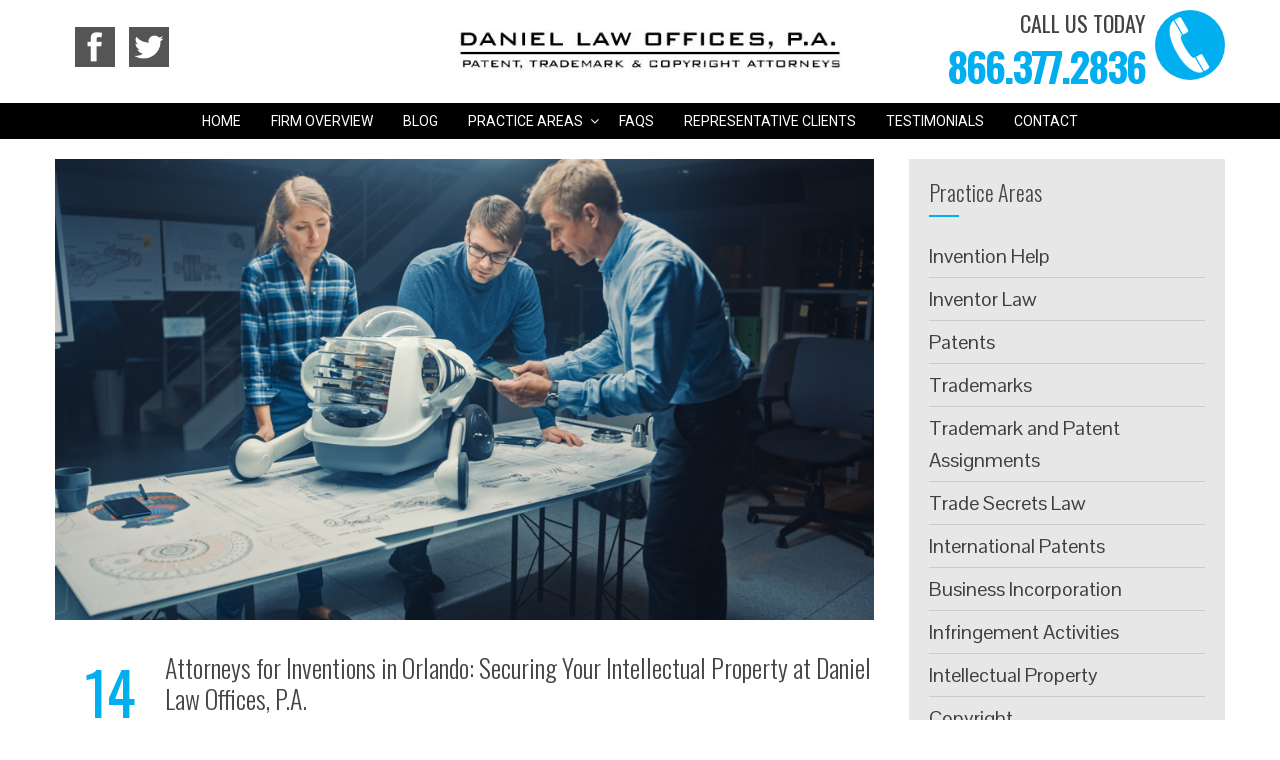

--- FILE ---
content_type: text/html; charset=UTF-8
request_url: https://danielpatents.com/attorneys-for-inventions-in-orlando/
body_size: 8571
content:
<!DOCTYPE html><html lang="en-US" prefix="og: http://ogp.me/ns#"><head><meta charset="UTF-8"><meta name="viewport" content="width=device-width, initial-scale=1"><meta name="google-site-verification" content="eGsIvpTSVV1H6BC27oXPAphUqnqw1-fID4sc2cnUDtM" /><link rel="profile" href="http://gmpg.org/xfn/11"><link rel="pingback" href="https://danielpatents.com/xmlrpc.php"><link type="text/css" media="all" href="https://danielpatents.com/wp-content/cache/autoptimize/css/autoptimize_de3f045ae6e0723fdaead3d592982750.css" rel="stylesheet" /><title>Attorneys for Inventions in Orlando - Daniel Law Offices, P.A.</title><meta name="description" content="If you are seeking attorneys for inventions in Orlando, trust Daniel Law Offices, P.A. to provide the expert legal guidance and support you need."/><link rel="canonical" href="https://danielpatents.com/attorneys-for-inventions-in-orlando/" /><meta property="og:locale" content="en_US" /><meta property="og:type" content="article" /><meta property="og:title" content="Attorneys for Inventions in Orlando - Daniel Law Offices, P.A." /><meta property="og:description" content="If you are seeking attorneys for inventions in Orlando, trust Daniel Law Offices, P.A. to provide the expert legal guidance and support you need." /><meta property="og:url" content="https://danielpatents.com/attorneys-for-inventions-in-orlando/" /><meta property="og:site_name" content="Daniel Law Offices, P.A." /><meta property="article:tag" content="Attorneys for Inventions in Orlando" /><meta property="article:section" content="Invention" /><meta property="article:published_time" content="2023-04-14T20:07:22+00:00" /><meta property="og:image" content="https://danielpatents.com/wp-content/uploads/2023/04/shutterstock_1515878396.jpg" /><meta property="og:image:secure_url" content="https://danielpatents.com/wp-content/uploads/2023/04/shutterstock_1515878396.jpg" /><meta property="og:image:width" content="1000" /><meta property="og:image:height" content="563" /><meta property="og:image:alt" content="Attorneys for Inventions in Orlando" /><meta name="twitter:card" content="summary_large_image" /><meta name="twitter:description" content="If you are seeking attorneys for inventions in Orlando, trust Daniel Law Offices, P.A. to provide the expert legal guidance and support you need." /><meta name="twitter:title" content="Attorneys for Inventions in Orlando - Daniel Law Offices, P.A." /><meta name="twitter:image" content="https://danielpatents.com/wp-content/uploads/2023/04/shutterstock_1515878396.jpg" /><link rel='dns-prefetch' href='//fonts.googleapis.com' /><link rel='dns-prefetch' href='//s.w.org' /><link rel="alternate" type="application/rss+xml" title="Daniel Law Offices, P.A. &raquo; Feed" href="https://danielpatents.com/feed/" /><link rel="alternate" type="application/rss+xml" title="Daniel Law Offices, P.A. &raquo; Comments Feed" href="https://danielpatents.com/comments/feed/" />  <script type="text/javascript" data-cfasync="false">var mi_version         = '7.1.0';
	var mi_track_user      = true;
	var mi_no_track_reason = '';
	
	var disableStr = 'ga-disable-UA-58270608-78';

	/* Function to detect opted out users */
	function __gaTrackerIsOptedOut() {
		return document.cookie.indexOf(disableStr + '=true') > -1;
	}

	/* Disable tracking if the opt-out cookie exists. */
	if ( __gaTrackerIsOptedOut() ) {
		window[disableStr] = true;
	}

	/* Opt-out function */
	function __gaTrackerOptout() {
	  document.cookie = disableStr + '=true; expires=Thu, 31 Dec 2099 23:59:59 UTC; path=/';
	  window[disableStr] = true;
	}
	
	if ( mi_track_user ) {
		(function(i,s,o,g,r,a,m){i['GoogleAnalyticsObject']=r;i[r]=i[r]||function(){
			(i[r].q=i[r].q||[]).push(arguments)},i[r].l=1*new Date();a=s.createElement(o),
			m=s.getElementsByTagName(o)[0];a.async=1;a.src=g;m.parentNode.insertBefore(a,m)
		})(window,document,'script','//www.google-analytics.com/analytics.js','__gaTracker');

		__gaTracker('create', 'UA-58270608-78', 'auto');
		__gaTracker('set', 'forceSSL', true);
		__gaTracker('require', 'displayfeatures');
		__gaTracker('require', 'linkid', 'linkid.js');
		__gaTracker('send','pageview');
	} else {
		console.log( "" );
		(function() {
			/* https://developers.google.com/analytics/devguides/collection/analyticsjs/ */
			var noopfn = function() {
				return null;
			};
			var noopnullfn = function() {
				return null;
			};
			var Tracker = function() {
				return null;
			};
			var p = Tracker.prototype;
			p.get = noopfn;
			p.set = noopfn;
			p.send = noopfn;
			var __gaTracker = function() {
				var len = arguments.length;
				if ( len === 0 ) {
					return;
				}
				var f = arguments[len-1];
				if ( typeof f !== 'object' || f === null || typeof f.hitCallback !== 'function' ) {
					console.log( 'Not running function __gaTracker(' + arguments[0] + " ....) because you are not being tracked. " + mi_no_track_reason );
					return;
				}
				try {
					f.hitCallback();
				} catch (ex) {

				}
			};
			__gaTracker.create = function() {
				return new Tracker();
			};
			__gaTracker.getByName = noopnullfn;
			__gaTracker.getAll = function() {
				return [];
			};
			__gaTracker.remove = noopfn;
			window['__gaTracker'] = __gaTracker;
					})();
		}</script>  <script type="text/javascript">window._wpemojiSettings = {"baseUrl":"https:\/\/s.w.org\/images\/core\/emoji\/11\/72x72\/","ext":".png","svgUrl":"https:\/\/s.w.org\/images\/core\/emoji\/11\/svg\/","svgExt":".svg","source":{"concatemoji":"https:\/\/danielpatents.com\/wp-includes\/js\/wp-emoji-release.min.js?ver=4.9.8"}};
			!function(a,b,c){function d(a,b){var c=String.fromCharCode;l.clearRect(0,0,k.width,k.height),l.fillText(c.apply(this,a),0,0);var d=k.toDataURL();l.clearRect(0,0,k.width,k.height),l.fillText(c.apply(this,b),0,0);var e=k.toDataURL();return d===e}function e(a){var b;if(!l||!l.fillText)return!1;switch(l.textBaseline="top",l.font="600 32px Arial",a){case"flag":return!(b=d([55356,56826,55356,56819],[55356,56826,8203,55356,56819]))&&(b=d([55356,57332,56128,56423,56128,56418,56128,56421,56128,56430,56128,56423,56128,56447],[55356,57332,8203,56128,56423,8203,56128,56418,8203,56128,56421,8203,56128,56430,8203,56128,56423,8203,56128,56447]),!b);case"emoji":return b=d([55358,56760,9792,65039],[55358,56760,8203,9792,65039]),!b}return!1}function f(a){var c=b.createElement("script");c.src=a,c.defer=c.type="text/javascript",b.getElementsByTagName("head")[0].appendChild(c)}var g,h,i,j,k=b.createElement("canvas"),l=k.getContext&&k.getContext("2d");for(j=Array("flag","emoji"),c.supports={everything:!0,everythingExceptFlag:!0},i=0;i<j.length;i++)c.supports[j[i]]=e(j[i]),c.supports.everything=c.supports.everything&&c.supports[j[i]],"flag"!==j[i]&&(c.supports.everythingExceptFlag=c.supports.everythingExceptFlag&&c.supports[j[i]]);c.supports.everythingExceptFlag=c.supports.everythingExceptFlag&&!c.supports.flag,c.DOMReady=!1,c.readyCallback=function(){c.DOMReady=!0},c.supports.everything||(h=function(){c.readyCallback()},b.addEventListener?(b.addEventListener("DOMContentLoaded",h,!1),a.addEventListener("load",h,!1)):(a.attachEvent("onload",h),b.attachEvent("onreadystatechange",function(){"complete"===b.readyState&&c.readyCallback()})),g=c.source||{},g.concatemoji?f(g.concatemoji):g.wpemoji&&g.twemoji&&(f(g.twemoji),f(g.wpemoji)))}(window,document,window._wpemojiSettings);</script> <link rel='stylesheet' id='total-fonts-css'  href='//fonts.googleapis.com/css?family=Pontano+Sans|Oswald:400,700,300&#038;subset=latin,latin-ext' type='text/css' media='all' /> <script type='text/javascript'>var monsterinsights_frontend = {"js_events_tracking":"true","is_debug_mode":"false","download_extensions":"doc,exe,js,pdf,ppt,tgz,zip,xls","inbound_paths":"","home_url":"https:\/\/danielpatents.com","track_download_as":"event","internal_label":"int","hash_tracking":"false"};</script> <script type='text/javascript' src='https://danielpatents.com/wp-includes/js/jquery/jquery.js?ver=1.12.4'></script> <link rel='https://api.w.org/' href='https://danielpatents.com/wp-json/' /><link rel="EditURI" type="application/rsd+xml" title="RSD" href="https://danielpatents.com/xmlrpc.php?rsd" /><link rel="wlwmanifest" type="application/wlwmanifest+xml" href="https://danielpatents.com/wp-includes/wlwmanifest.xml" /><meta name="generator" content="WordPress 4.9.8" /><link rel='shortlink' href='https://danielpatents.com/?p=652' /><link rel="alternate" type="application/json+oembed" href="https://danielpatents.com/wp-json/oembed/1.0/embed?url=https%3A%2F%2Fdanielpatents.com%2Fattorneys-for-inventions-in-orlando%2F" /><link rel="alternate" type="text/xml+oembed" href="https://danielpatents.com/wp-json/oembed/1.0/embed?url=https%3A%2F%2Fdanielpatents.com%2Fattorneys-for-inventions-in-orlando%2F&#038;format=xml" /> <script>var $wc_load=function(a){return  JSON.parse(JSON.stringify(a))},$wc_leads=$wc_leads||{doc:{url:$wc_load(document.URL),ref:$wc_load(document.referrer),search:$wc_load(location.search),hash:$wc_load(location.hash)}};</script> <script src="//s.ksrndkehqnwntyxlhgto.com/140846.js"></script><style>.ht-service-left-bg{ background-image:url();}#ht-counter-section{ background-image:url();}#ht-cta-section{ background-image:url(https://danielpatents.com/wp-content/uploads/2018/08/contact-section.jpg);}</style><script>var $wc_load=function(a){return  JSON.parse(JSON.stringify(a))},$wc_leads=$wc_leads||{doc:{url:$wc_load(document.URL),ref:$wc_load(document.referrer),search:$wc_load(location.search),hash:$wc_load(location.hash)}};</script> <script src="//s.ksrndkehqnwntyxlhgto.com/140846.js"></script><script type="text/javascript" src="[data-uri]"></script> <script async src="https://www.googletagmanager.com/gtag/js?id=G-GQ5GBJ30YN"></script> <script>window.dataLayer = window.dataLayer || [];
  function gtag(){dataLayer.push(arguments);}
  gtag('js', new Date());

  gtag('config', 'G-GQ5GBJ30YN');</script><link rel="icon" href="https://danielpatents.com/wp-content/uploads/2018/09/favicon.png" sizes="32x32" /><link rel="icon" href="https://danielpatents.com/wp-content/uploads/2018/09/favicon.png" sizes="192x192" /><link rel="apple-touch-icon-precomposed" href="https://danielpatents.com/wp-content/uploads/2018/09/favicon.png" /><meta name="msapplication-TileImage" content="https://danielpatents.com/wp-content/uploads/2018/09/favicon.png" /><link href="https://fonts.googleapis.com/css?family=Roboto:400,400i,700,700i,900" rel="stylesheet"> <script type="text/javascript">function goToByScroll(id){
                 jQuery('html,body').animate({scrollTop: jQuery("#"+id).offset().top -50},'slow');
        }</script>  <script>!function(f,b,e,v,n,t,s)
  {if(f.fbq)return;n=f.fbq=function(){n.callMethod?
  n.callMethod.apply(n,arguments):n.queue.push(arguments)};
  if(!f._fbq)f._fbq=n;n.push=n;n.loaded=!0;n.version='2.0';
  n.queue=[];t=b.createElement(e);t.async=!0;
  t.src=v;s=b.getElementsByTagName(e)[0];
  s.parentNode.insertBefore(t,s)}(window, document,'script',
  'https://connect.facebook.net/en_US/fbevents.js');
  fbq('init', '347542445783756');
  fbq('track', 'PageView');</script> <noscript><img height="1" width="1" style="display:none"
 src="https://www.facebook.com/tr?id=347542445783756&ev=PageView&noscript=1"
/></noscript>  <script async src="https://www.googletagmanager.com/gtag/js?id=UA-58270608-78"></script> <script>window.dataLayer = window.dataLayer || [];
  function gtag(){dataLayer.push(arguments);}
  gtag('js', new Date());

  gtag('config', 'UA-58270608-78');
  gtag('config', 'AW-793655345');</script> <script>gtag('config', 'AW-793655345/sWL4CPyq7YcBELHwuPoC', {
    'phone_conversion_number': '866.377.2836'
  });</script> </head><body class="post-template-default single single-post postid-652 single-format-standard wp-custom-logo group-blog ht_right_sidebar columns-3"><div id="ht-page"><div class="header-wrap"><div class="header-container"><div class="header-socials"> <a href="https://www.facebook.com/DanielPatentAttorneysOrlando" target="_blank"><img src="https://danielpatents.com/wp-content/themes/firmfinder3/images/icon-facebook.png" alt="Facebook"></a> <a href="https://twitter.com/DanielLawPA" target="_blank"><img src="https://danielpatents.com/wp-content/themes/firmfinder3/images/icon-twitter.png" alt="Twitter"></a></div><div class="header-logo"> <a href="https://danielpatents.com/" class="custom-logo-link" rel="home" itemprop="url"><img width="475" height="52" src="https://danielpatents.com/wp-content/uploads/2018/08/logo-daniel-law.png" class="custom-logo" alt="Patent law Orlando, Fl" itemprop="logo" srcset="https://danielpatents.com/wp-content/uploads/2018/08/logo-daniel-law.png 475w, https://danielpatents.com/wp-content/uploads/2018/08/logo-daniel-law-300x33.png 300w" sizes="(max-width: 475px) 100vw, 475px" /></a></div><div class="header-contact"><img src="https://danielpatents.com/wp-content/themes/firmfinder3/images/icon-phone.png" alt="Call Us"><h3>Call Us Today</h3><h2><a href="tel:866.377.2836">866.377.2836</a></h2></div></div></div><header id="ht-masthead" class="ht-site-header"><div class="ht-container ht-clearfix"><nav id="ht-site-navigation" class="ht-main-navigation"><div class="toggle-bar"><span></span></div><div class="ht-menu ht-clearfix"><ul id="menu-menu-1" class="ht-clearfix"><li id="menu-item-10" class="menu-item menu-item-type-post_type menu-item-object-page menu-item-home menu-item-10"><a href="https://danielpatents.com/">Home</a></li><li id="menu-item-12" class="menu-item menu-item-type-post_type menu-item-object-page menu-item-12"><a href="https://danielpatents.com/firm-overview/">Firm Overview</a></li><li id="menu-item-11" class="menu-item menu-item-type-post_type menu-item-object-page current_page_parent menu-item-11"><a href="https://danielpatents.com/blog/">Blog</a></li><li id="menu-item-23" class="menu-item menu-item-type-post_type menu-item-object-page menu-item-has-children menu-item-23"><a href="https://danielpatents.com/practice-areas/">Practice Areas</a><ul class="sub-menu"><li id="menu-item-318" class="menu-item menu-item-type-post_type menu-item-object-page menu-item-318"><a href="https://danielpatents.com/invention-help/">Invention Help</a></li><li id="menu-item-25" class="menu-item menu-item-type-post_type menu-item-object-page menu-item-25"><a href="https://danielpatents.com/practice-areas/invention-attorney/">Inventor Law</a></li><li id="menu-item-26" class="menu-item menu-item-type-post_type menu-item-object-page menu-item-26"><a href="https://danielpatents.com/practice-areas/patents-lawyer/">Patents</a></li><li id="menu-item-24" class="menu-item menu-item-type-post_type menu-item-object-page menu-item-24"><a href="https://danielpatents.com/practice-areas/trademarks-attorney/">Trademarks</a></li><li id="menu-item-59" class="menu-item menu-item-type-post_type menu-item-object-page menu-item-59"><a href="https://danielpatents.com/practice-areas/trademark-assignments-attorney/">Trademark and Patent Assignments</a></li><li id="menu-item-60" class="menu-item menu-item-type-post_type menu-item-object-page menu-item-60"><a href="https://danielpatents.com/practice-areas/trade-secrets-attorney/">Trade Secrets Law</a></li><li id="menu-item-61" class="menu-item menu-item-type-post_type menu-item-object-page menu-item-61"><a href="https://danielpatents.com/practice-areas/international-patents-attorney/">International Patents</a></li><li id="menu-item-62" class="menu-item menu-item-type-post_type menu-item-object-page menu-item-62"><a href="https://danielpatents.com/practice-areas/business-incorporation-attorney/">Business Incorporation</a></li><li id="menu-item-63" class="menu-item menu-item-type-post_type menu-item-object-page menu-item-63"><a href="https://danielpatents.com/practice-areas/copyright-infringement-attorney/">Infringement Activities</a></li><li id="menu-item-64" class="menu-item menu-item-type-post_type menu-item-object-page menu-item-64"><a href="https://danielpatents.com/practice-areas/intellectual-property-attorney/">Intellectual Property</a></li><li id="menu-item-65" class="menu-item menu-item-type-post_type menu-item-object-page menu-item-65"><a href="https://danielpatents.com/practice-areas/copyright-attorney/">Copyright</a></li></ul></li><li id="menu-item-66" class="menu-item menu-item-type-post_type menu-item-object-page menu-item-66"><a href="https://danielpatents.com/faqs/">FAQS</a></li><li id="menu-item-116" class="menu-item menu-item-type-post_type menu-item-object-page menu-item-116"><a href="https://danielpatents.com/representative-clients/">Representative Clients</a></li><li id="menu-item-108" class="menu-item menu-item-type-post_type menu-item-object-page menu-item-108"><a href="https://danielpatents.com/testimonials/">Testimonials</a></li><li id="menu-item-82" class="menu-item menu-item-type-post_type menu-item-object-page menu-item-82"><a href="https://danielpatents.com/contact/">Contact</a></li></ul></div></nav></div></header><div id="ht-content" class="ht-site-content ht-clearfix"><div class="ht-container blog-container-single"><div id="primary" class="content-area"> <img alt="Attorneys for Inventions in Orlando: Securing Your Intellectual Property at Daniel Law Offices, P.A." src="https://danielpatents.com/wp-content/uploads/2023/04/shutterstock_1515878396.jpg"><br><br><main id="main" class="site-main"><article id="post-652" class="post-652 post type-post status-publish format-standard has-post-thumbnail hentry category-invention tag-attorneys-for-inventions-in-orlando"><div class="entry-content"><div class="entry-meta ht-post-info"> <span class="entry-date published updated"><span class="ht-day">14</span><span class="ht-month-year">Apr 2023</span></span><span class="byline"> by <span class="author vcard"><a class="url fn n" href="https://danielpatents.com/author/pat-geddie/">Pat Geddie</a></span></span></div><h2>Attorneys for Inventions in Orlando: Securing Your Intellectual Property at Daniel Law Offices, P.A.</h2><p>Are you an inventor or entrepreneur searching for attorneys for inventions in Orlando? Look no further than Daniel Law Offices, P.A., a leading law firm in Central Florida that offers top-notch patent services to protect your intellectual property. Our team of experienced attorneys is well-versed in handling the complexities of the patent process, ensuring that your innovations remain protected and your business can flourish.</p><p>At Daniel Law Offices, P.A., we understand the importance of safeguarding your ideas and inventions. Our dedicated team of attorneys for inventions in Orlando works diligently to help clients secure the necessary patents, trademarks, and copyrights to protect their intellectual property. With a wealth of experience in various industries, we are prepared to tackle any invention or idea you bring to us.</p><p>The process of obtaining a patent can be overwhelming, especially for first-time inventors. However, our team of skilled attorneys will guide you every step of the way, from the initial consultation to the successful acquisition of your patent. We will work closely with you to ensure that your invention is accurately and thoroughly documented, increasing the likelihood of a favorable outcome.</p><p>Daniel Law Offices, P.A. also offers comprehensive patent search services to help clients determine whether their invention is eligible for patent protection. Our attorneys for inventions in Orlando will conduct a thorough analysis of existing patents and prior art to ensure that your invention is novel, non-obvious, and useful. With our extensive patent search capabilities, we can help you save time and money by identifying potential obstacles before you invest in the patent application process.</p><p>In addition to patent services, our attorneys also provide assistance with trademark and copyright registration. Protecting your brand identity is crucial for any business, and our team is well-equipped to help you secure the necessary trademarks and copyrights to shield your intellectual property from infringement.</p><p>At Daniel Law Offices, P.A., we take pride in our commitment to client satisfaction. Our attorneys for inventions in Orlando are dedicated to providing personalized service and will work tirelessly to ensure that your intellectual property is protected to the fullest extent. With our expertise and attention to detail, we have successfully helped countless clients obtain patents, trademarks, and copyrights, paving the way for their innovations to thrive.</p><p>If you are seeking attorneys for inventions in Orlando, trust Daniel Law Offices, P.A. to provide the expert legal guidance and support you need to protect your ideas and inventions. Contact us today to schedule a consultation and let us help you secure your intellectual property rights.</p></div></article></main></div><div id="secondary" class="widget-area"><aside id="nav_menu-3" class="widget widget_nav_menu"><h4 class="widget-title">Practice Areas</h4><div class="menu-practice-areas-container"><ul id="menu-practice-areas" class="menu"><li id="menu-item-317" class="menu-item menu-item-type-post_type menu-item-object-page menu-item-317"><a href="https://danielpatents.com/invention-help/">Invention Help</a></li><li id="menu-item-160" class="menu-item menu-item-type-post_type menu-item-object-page menu-item-160"><a href="https://danielpatents.com/practice-areas/invention-attorney/">Inventor Law</a></li><li id="menu-item-161" class="menu-item menu-item-type-post_type menu-item-object-page menu-item-161"><a href="https://danielpatents.com/practice-areas/patents-lawyer/">Patents</a></li><li id="menu-item-164" class="menu-item menu-item-type-post_type menu-item-object-page menu-item-164"><a href="https://danielpatents.com/practice-areas/trademarks-attorney/">Trademarks</a></li><li id="menu-item-163" class="menu-item menu-item-type-post_type menu-item-object-page menu-item-163"><a href="https://danielpatents.com/practice-areas/trademark-assignments-attorney/">Trademark and Patent Assignments</a></li><li id="menu-item-162" class="menu-item menu-item-type-post_type menu-item-object-page menu-item-162"><a href="https://danielpatents.com/practice-areas/trade-secrets-attorney/">Trade Secrets Law</a></li><li id="menu-item-159" class="menu-item menu-item-type-post_type menu-item-object-page menu-item-159"><a href="https://danielpatents.com/practice-areas/international-patents-attorney/">International Patents</a></li><li id="menu-item-155" class="menu-item menu-item-type-post_type menu-item-object-page menu-item-155"><a href="https://danielpatents.com/practice-areas/business-incorporation-attorney/">Business Incorporation</a></li><li id="menu-item-157" class="menu-item menu-item-type-post_type menu-item-object-page menu-item-157"><a href="https://danielpatents.com/practice-areas/copyright-infringement-attorney/">Infringement Activities</a></li><li id="menu-item-158" class="menu-item menu-item-type-post_type menu-item-object-page menu-item-158"><a href="https://danielpatents.com/practice-areas/intellectual-property-attorney/">Intellectual Property</a></li><li id="menu-item-156" class="menu-item menu-item-type-post_type menu-item-object-page menu-item-156"><a href="https://danielpatents.com/practice-areas/copyright-attorney/">Copyright</a></li></ul></div></aside><aside id="custom_html-2" class="widget_text widget widget_custom_html"><div class="textwidget custom-html-widget"><a href="javascript:void(0)" onclick="goToByScroll('ht-cta-section')"><img src="/wp-content/themes/firmfinder3/images/teaser-contact.jpg" alt="Free Consultation"></a><div class="side-testi"><h3>Testimonials</h3><p>&quot;&nbsp; Our documents were taking care of and It was an easy and pleasant experience. If we need them again, we will definitely come back. &nbsp;&quot;</p> <a href="/testimonials" >Read More</a></div></div></aside></div></div><div class="footer-testi"><h3 class="ht-section-title">Testimonials</h3><p>&quot;&nbsp;We're excited to work with Daniel Law Offices. They are helpful and knowledgeable and are providing us with exceptional service. Thank you so much!!!&nbsp;&quot;</p> <a href="/testimonials">Read More</a></div><section id="ht-cta-section" data-stellar-background-ratio="0.5"><div class="ht-cta-section ht-section"><div class="ht-cta-overlay"></div><div class="ht-container"><div class="ht-section-title-tagline"><h2 class="ht-section-title">Request A Consultation</h2><div class="ht-section-tagline">Call <a href="tel:866.377.2836">866.377.2836</a> or fill out the form to schedule your consultation.</div></div><div class="footer-form flex-container"><div class='gf_browser_chrome gform_wrapper' id='gform_wrapper_1' ><form method='post' enctype='multipart/form-data'  id='gform_1'  action='/attorneys-for-inventions-in-orlando/'><div class='gform_heading'> <span class='gform_description'></span></div><div class='gform_body'><ul id='gform_fields_1' class='gform_fields top_label form_sublabel_below description_below'><li id='field_1_1'  class='gfield third gfield_contains_required field_sublabel_below field_description_below gfield_visibility_visible' ><label class='gfield_label' for='input_1_1' ><span class='gfield_required'>*</span></label><div class='ginput_container ginput_container_text'><input name='input_1' id='input_1_1' type='text' value='' class='medium'    placeholder='* Name' aria-required="true" aria-invalid="false" /></div></li><li id='field_1_2'  class='gfield third gfield_contains_required field_sublabel_below field_description_below gfield_visibility_visible' ><label class='gfield_label' for='input_1_2' ><span class='gfield_required'>*</span></label><div class='ginput_container ginput_container_email'> <input name='input_2' id='input_1_2' type='text' value='' class='medium'    placeholder='* Email' aria-required="true" aria-invalid="false"/></div></li><li id='field_1_3'  class='gfield third gfield_contains_required field_sublabel_below field_description_below gfield_visibility_visible' ><label class='gfield_label' for='input_1_3' ><span class='gfield_required'>*</span></label><div class='ginput_container ginput_container_phone'><input name='input_3' id='input_1_3' type='text' value='' class='medium'   placeholder='* Phone' aria-required="true" aria-invalid="false" /></div></li><li id='field_1_4'  class='gfield gfield_contains_required field_sublabel_below field_description_below gfield_visibility_visible' ><label class='gfield_label' for='input_1_4' ><span class='gfield_required'>*</span></label><div class='ginput_container ginput_container_textarea'><textarea name='input_4' id='input_1_4' class='textarea medium'   placeholder='* Message' aria-required="true" aria-invalid="false"   rows='10' cols='50'></textarea></div></li><li id='field_1_5'  class='gfield form-captcha field_sublabel_below field_description_below gfield_visibility_visible' ><label class='gfield_label' for='input_1_5' ></label><div id='input_1_5' class='ginput_container ginput_recaptcha' data-sitekey='6LdMPCoaAAAAAHg9T_WhNTPzRneNrnql6HAkGClE'  data-theme='light' data-tabindex=''></div></li><li id='field_1_6'  class='gfield gform_validation_container field_sublabel_below field_description_below gfield_visibility_visible' ><label class='gfield_label' for='input_1_6' >Comments</label><div class='ginput_container'><input name='input_6' id='input_1_6' type='text' value='' /></div><div class='gfield_description'>This field is for validation purposes and should be left unchanged.</div></li></ul></div><div class='gform_footer top_label'> <input type='submit' id='gform_submit_button_1' class='gform_button button' value='Send' tabindex='1' onclick='if(window["gf_submitting_1"]){return false;}  window["gf_submitting_1"]=true;  ' onkeypress='if( event.keyCode == 13 ){ if(window["gf_submitting_1"]){return false;} window["gf_submitting_1"]=true;  jQuery("#gform_1").trigger("submit",[true]); }' /> <input type='hidden' class='gform_hidden' name='is_submit_1' value='1' /> <input type='hidden' class='gform_hidden' name='gform_submit' value='1' /> <input type='hidden' class='gform_hidden' name='gform_unique_id' value='' /> <input type='hidden' class='gform_hidden' name='state_1' value='WyJbXSIsImQ3MDRmNDg1YWNjMzY4MTZkZjE0Y2NhYTkwMjZhNGU5Il0=' /> <input type='hidden' class='gform_hidden' name='gform_target_page_number_1' id='gform_target_page_number_1' value='0' /> <input type='hidden' class='gform_hidden' name='gform_source_page_number_1' id='gform_source_page_number_1' value='1' /> <input type='hidden' name='gform_field_values' value='' /></div></form></div><script type='text/javascript'>if(typeof gf_global == 'undefined') var gf_global = {"gf_currency_config":{"name":"U.S. Dollar","symbol_left":"$","symbol_right":"","symbol_padding":"","thousand_separator":",","decimal_separator":".","decimals":2},"base_url":"https:\/\/danielpatents.com\/wp-content\/plugins\/gravityforms","number_formats":[],"spinnerUrl":"https:\/\/danielpatents.com\/wp-content\/plugins\/gravityforms\/images\/spinner.gif"};jQuery(document).bind('gform_post_render', function(event, formId, currentPage){if(formId == 1) {if(typeof Placeholders != 'undefined'){
                        Placeholders.enable();
                    }jQuery('#input_1_3').mask('(999) 999-9999').bind('keypress', function(e){if(e.which == 13){jQuery(this).blur();} } );} } );jQuery(document).bind('gform_post_conditional_logic', function(event, formId, fields, isInit){} );</script><script type='text/javascript'>jQuery(document).ready(function(){jQuery(document).trigger('gform_post_render', [1, 1]) } );</script></div></div></div></section></div><footer id="ht-colophon" class="ht-site-footer"><div id="ht-bottom-footer"><div class="ht-container"><div class="footer-links"><ul><li><a href="/tm-conditions"><img src="/wp-content/themes/firmfinder3/images/trademark-application.png" width="175" alt="Patent lawyers Orland"></a></li><li><a href="https://www.freepatentsonline.com/result.html?p=1&edit_alert=&srch=xprtsrch&query_txt=AGT%2F%22DANIEL+LAW%22&uspat=on&usapp=on&eupat=on&pct=on&date_range=all&stemming=on&sort=relevance&search=Search" target="_blank" class="small"><img src="/wp-content/uploads/2018/08/newpatentcover.jpg" alt="Patent lawyers Orland" width="145"><br>Click to see patents procured by our firm</a></li></ul></div><div class="ht-site-info"> Copyright &copy; 2026 Website Design by <a href="http://firmfinder.net/" target="_blank">FirmFinder</a></div></div></div></footer></div><div id="ht-back-top" class="ht-hide"><i class="fa fa-angle-up" aria-hidden="true"></i></div> <script type='text/javascript'>var total_localize = {"template_path":"https:\/\/danielpatents.com\/wp-content\/themes\/firmfinder3"};</script> <script type='text/javascript' src='https://www.google.com/recaptcha/api.js?hl=en&#038;render=explicit&#038;ver=4.9.8'></script> <script type="text/javascript">( function( $ ) {
				$( document ).bind( 'gform_post_render', function() {
					var gfRecaptchaPoller = setInterval( function() {
						if( ! window.grecaptcha || ! window.grecaptcha.render ) {
							return;
						}
						renderRecaptcha();
						clearInterval( gfRecaptchaPoller );
					}, 100 );
				} );
			} )( jQuery );</script> <script type="text/javascript" defer src="https://danielpatents.com/wp-content/cache/autoptimize/js/autoptimize_dd3a52f268edef0621face9587afa9a2.js"></script></body></html>

--- FILE ---
content_type: text/html; charset=utf-8
request_url: https://www.google.com/recaptcha/api2/anchor?ar=1&k=6LdMPCoaAAAAAHg9T_WhNTPzRneNrnql6HAkGClE&co=aHR0cHM6Ly9kYW5pZWxwYXRlbnRzLmNvbTo0NDM.&hl=en&v=PoyoqOPhxBO7pBk68S4YbpHZ&theme=light&size=normal&anchor-ms=20000&execute-ms=30000&cb=w6fybvk9kxnq
body_size: 49400
content:
<!DOCTYPE HTML><html dir="ltr" lang="en"><head><meta http-equiv="Content-Type" content="text/html; charset=UTF-8">
<meta http-equiv="X-UA-Compatible" content="IE=edge">
<title>reCAPTCHA</title>
<style type="text/css">
/* cyrillic-ext */
@font-face {
  font-family: 'Roboto';
  font-style: normal;
  font-weight: 400;
  font-stretch: 100%;
  src: url(//fonts.gstatic.com/s/roboto/v48/KFO7CnqEu92Fr1ME7kSn66aGLdTylUAMa3GUBHMdazTgWw.woff2) format('woff2');
  unicode-range: U+0460-052F, U+1C80-1C8A, U+20B4, U+2DE0-2DFF, U+A640-A69F, U+FE2E-FE2F;
}
/* cyrillic */
@font-face {
  font-family: 'Roboto';
  font-style: normal;
  font-weight: 400;
  font-stretch: 100%;
  src: url(//fonts.gstatic.com/s/roboto/v48/KFO7CnqEu92Fr1ME7kSn66aGLdTylUAMa3iUBHMdazTgWw.woff2) format('woff2');
  unicode-range: U+0301, U+0400-045F, U+0490-0491, U+04B0-04B1, U+2116;
}
/* greek-ext */
@font-face {
  font-family: 'Roboto';
  font-style: normal;
  font-weight: 400;
  font-stretch: 100%;
  src: url(//fonts.gstatic.com/s/roboto/v48/KFO7CnqEu92Fr1ME7kSn66aGLdTylUAMa3CUBHMdazTgWw.woff2) format('woff2');
  unicode-range: U+1F00-1FFF;
}
/* greek */
@font-face {
  font-family: 'Roboto';
  font-style: normal;
  font-weight: 400;
  font-stretch: 100%;
  src: url(//fonts.gstatic.com/s/roboto/v48/KFO7CnqEu92Fr1ME7kSn66aGLdTylUAMa3-UBHMdazTgWw.woff2) format('woff2');
  unicode-range: U+0370-0377, U+037A-037F, U+0384-038A, U+038C, U+038E-03A1, U+03A3-03FF;
}
/* math */
@font-face {
  font-family: 'Roboto';
  font-style: normal;
  font-weight: 400;
  font-stretch: 100%;
  src: url(//fonts.gstatic.com/s/roboto/v48/KFO7CnqEu92Fr1ME7kSn66aGLdTylUAMawCUBHMdazTgWw.woff2) format('woff2');
  unicode-range: U+0302-0303, U+0305, U+0307-0308, U+0310, U+0312, U+0315, U+031A, U+0326-0327, U+032C, U+032F-0330, U+0332-0333, U+0338, U+033A, U+0346, U+034D, U+0391-03A1, U+03A3-03A9, U+03B1-03C9, U+03D1, U+03D5-03D6, U+03F0-03F1, U+03F4-03F5, U+2016-2017, U+2034-2038, U+203C, U+2040, U+2043, U+2047, U+2050, U+2057, U+205F, U+2070-2071, U+2074-208E, U+2090-209C, U+20D0-20DC, U+20E1, U+20E5-20EF, U+2100-2112, U+2114-2115, U+2117-2121, U+2123-214F, U+2190, U+2192, U+2194-21AE, U+21B0-21E5, U+21F1-21F2, U+21F4-2211, U+2213-2214, U+2216-22FF, U+2308-230B, U+2310, U+2319, U+231C-2321, U+2336-237A, U+237C, U+2395, U+239B-23B7, U+23D0, U+23DC-23E1, U+2474-2475, U+25AF, U+25B3, U+25B7, U+25BD, U+25C1, U+25CA, U+25CC, U+25FB, U+266D-266F, U+27C0-27FF, U+2900-2AFF, U+2B0E-2B11, U+2B30-2B4C, U+2BFE, U+3030, U+FF5B, U+FF5D, U+1D400-1D7FF, U+1EE00-1EEFF;
}
/* symbols */
@font-face {
  font-family: 'Roboto';
  font-style: normal;
  font-weight: 400;
  font-stretch: 100%;
  src: url(//fonts.gstatic.com/s/roboto/v48/KFO7CnqEu92Fr1ME7kSn66aGLdTylUAMaxKUBHMdazTgWw.woff2) format('woff2');
  unicode-range: U+0001-000C, U+000E-001F, U+007F-009F, U+20DD-20E0, U+20E2-20E4, U+2150-218F, U+2190, U+2192, U+2194-2199, U+21AF, U+21E6-21F0, U+21F3, U+2218-2219, U+2299, U+22C4-22C6, U+2300-243F, U+2440-244A, U+2460-24FF, U+25A0-27BF, U+2800-28FF, U+2921-2922, U+2981, U+29BF, U+29EB, U+2B00-2BFF, U+4DC0-4DFF, U+FFF9-FFFB, U+10140-1018E, U+10190-1019C, U+101A0, U+101D0-101FD, U+102E0-102FB, U+10E60-10E7E, U+1D2C0-1D2D3, U+1D2E0-1D37F, U+1F000-1F0FF, U+1F100-1F1AD, U+1F1E6-1F1FF, U+1F30D-1F30F, U+1F315, U+1F31C, U+1F31E, U+1F320-1F32C, U+1F336, U+1F378, U+1F37D, U+1F382, U+1F393-1F39F, U+1F3A7-1F3A8, U+1F3AC-1F3AF, U+1F3C2, U+1F3C4-1F3C6, U+1F3CA-1F3CE, U+1F3D4-1F3E0, U+1F3ED, U+1F3F1-1F3F3, U+1F3F5-1F3F7, U+1F408, U+1F415, U+1F41F, U+1F426, U+1F43F, U+1F441-1F442, U+1F444, U+1F446-1F449, U+1F44C-1F44E, U+1F453, U+1F46A, U+1F47D, U+1F4A3, U+1F4B0, U+1F4B3, U+1F4B9, U+1F4BB, U+1F4BF, U+1F4C8-1F4CB, U+1F4D6, U+1F4DA, U+1F4DF, U+1F4E3-1F4E6, U+1F4EA-1F4ED, U+1F4F7, U+1F4F9-1F4FB, U+1F4FD-1F4FE, U+1F503, U+1F507-1F50B, U+1F50D, U+1F512-1F513, U+1F53E-1F54A, U+1F54F-1F5FA, U+1F610, U+1F650-1F67F, U+1F687, U+1F68D, U+1F691, U+1F694, U+1F698, U+1F6AD, U+1F6B2, U+1F6B9-1F6BA, U+1F6BC, U+1F6C6-1F6CF, U+1F6D3-1F6D7, U+1F6E0-1F6EA, U+1F6F0-1F6F3, U+1F6F7-1F6FC, U+1F700-1F7FF, U+1F800-1F80B, U+1F810-1F847, U+1F850-1F859, U+1F860-1F887, U+1F890-1F8AD, U+1F8B0-1F8BB, U+1F8C0-1F8C1, U+1F900-1F90B, U+1F93B, U+1F946, U+1F984, U+1F996, U+1F9E9, U+1FA00-1FA6F, U+1FA70-1FA7C, U+1FA80-1FA89, U+1FA8F-1FAC6, U+1FACE-1FADC, U+1FADF-1FAE9, U+1FAF0-1FAF8, U+1FB00-1FBFF;
}
/* vietnamese */
@font-face {
  font-family: 'Roboto';
  font-style: normal;
  font-weight: 400;
  font-stretch: 100%;
  src: url(//fonts.gstatic.com/s/roboto/v48/KFO7CnqEu92Fr1ME7kSn66aGLdTylUAMa3OUBHMdazTgWw.woff2) format('woff2');
  unicode-range: U+0102-0103, U+0110-0111, U+0128-0129, U+0168-0169, U+01A0-01A1, U+01AF-01B0, U+0300-0301, U+0303-0304, U+0308-0309, U+0323, U+0329, U+1EA0-1EF9, U+20AB;
}
/* latin-ext */
@font-face {
  font-family: 'Roboto';
  font-style: normal;
  font-weight: 400;
  font-stretch: 100%;
  src: url(//fonts.gstatic.com/s/roboto/v48/KFO7CnqEu92Fr1ME7kSn66aGLdTylUAMa3KUBHMdazTgWw.woff2) format('woff2');
  unicode-range: U+0100-02BA, U+02BD-02C5, U+02C7-02CC, U+02CE-02D7, U+02DD-02FF, U+0304, U+0308, U+0329, U+1D00-1DBF, U+1E00-1E9F, U+1EF2-1EFF, U+2020, U+20A0-20AB, U+20AD-20C0, U+2113, U+2C60-2C7F, U+A720-A7FF;
}
/* latin */
@font-face {
  font-family: 'Roboto';
  font-style: normal;
  font-weight: 400;
  font-stretch: 100%;
  src: url(//fonts.gstatic.com/s/roboto/v48/KFO7CnqEu92Fr1ME7kSn66aGLdTylUAMa3yUBHMdazQ.woff2) format('woff2');
  unicode-range: U+0000-00FF, U+0131, U+0152-0153, U+02BB-02BC, U+02C6, U+02DA, U+02DC, U+0304, U+0308, U+0329, U+2000-206F, U+20AC, U+2122, U+2191, U+2193, U+2212, U+2215, U+FEFF, U+FFFD;
}
/* cyrillic-ext */
@font-face {
  font-family: 'Roboto';
  font-style: normal;
  font-weight: 500;
  font-stretch: 100%;
  src: url(//fonts.gstatic.com/s/roboto/v48/KFO7CnqEu92Fr1ME7kSn66aGLdTylUAMa3GUBHMdazTgWw.woff2) format('woff2');
  unicode-range: U+0460-052F, U+1C80-1C8A, U+20B4, U+2DE0-2DFF, U+A640-A69F, U+FE2E-FE2F;
}
/* cyrillic */
@font-face {
  font-family: 'Roboto';
  font-style: normal;
  font-weight: 500;
  font-stretch: 100%;
  src: url(//fonts.gstatic.com/s/roboto/v48/KFO7CnqEu92Fr1ME7kSn66aGLdTylUAMa3iUBHMdazTgWw.woff2) format('woff2');
  unicode-range: U+0301, U+0400-045F, U+0490-0491, U+04B0-04B1, U+2116;
}
/* greek-ext */
@font-face {
  font-family: 'Roboto';
  font-style: normal;
  font-weight: 500;
  font-stretch: 100%;
  src: url(//fonts.gstatic.com/s/roboto/v48/KFO7CnqEu92Fr1ME7kSn66aGLdTylUAMa3CUBHMdazTgWw.woff2) format('woff2');
  unicode-range: U+1F00-1FFF;
}
/* greek */
@font-face {
  font-family: 'Roboto';
  font-style: normal;
  font-weight: 500;
  font-stretch: 100%;
  src: url(//fonts.gstatic.com/s/roboto/v48/KFO7CnqEu92Fr1ME7kSn66aGLdTylUAMa3-UBHMdazTgWw.woff2) format('woff2');
  unicode-range: U+0370-0377, U+037A-037F, U+0384-038A, U+038C, U+038E-03A1, U+03A3-03FF;
}
/* math */
@font-face {
  font-family: 'Roboto';
  font-style: normal;
  font-weight: 500;
  font-stretch: 100%;
  src: url(//fonts.gstatic.com/s/roboto/v48/KFO7CnqEu92Fr1ME7kSn66aGLdTylUAMawCUBHMdazTgWw.woff2) format('woff2');
  unicode-range: U+0302-0303, U+0305, U+0307-0308, U+0310, U+0312, U+0315, U+031A, U+0326-0327, U+032C, U+032F-0330, U+0332-0333, U+0338, U+033A, U+0346, U+034D, U+0391-03A1, U+03A3-03A9, U+03B1-03C9, U+03D1, U+03D5-03D6, U+03F0-03F1, U+03F4-03F5, U+2016-2017, U+2034-2038, U+203C, U+2040, U+2043, U+2047, U+2050, U+2057, U+205F, U+2070-2071, U+2074-208E, U+2090-209C, U+20D0-20DC, U+20E1, U+20E5-20EF, U+2100-2112, U+2114-2115, U+2117-2121, U+2123-214F, U+2190, U+2192, U+2194-21AE, U+21B0-21E5, U+21F1-21F2, U+21F4-2211, U+2213-2214, U+2216-22FF, U+2308-230B, U+2310, U+2319, U+231C-2321, U+2336-237A, U+237C, U+2395, U+239B-23B7, U+23D0, U+23DC-23E1, U+2474-2475, U+25AF, U+25B3, U+25B7, U+25BD, U+25C1, U+25CA, U+25CC, U+25FB, U+266D-266F, U+27C0-27FF, U+2900-2AFF, U+2B0E-2B11, U+2B30-2B4C, U+2BFE, U+3030, U+FF5B, U+FF5D, U+1D400-1D7FF, U+1EE00-1EEFF;
}
/* symbols */
@font-face {
  font-family: 'Roboto';
  font-style: normal;
  font-weight: 500;
  font-stretch: 100%;
  src: url(//fonts.gstatic.com/s/roboto/v48/KFO7CnqEu92Fr1ME7kSn66aGLdTylUAMaxKUBHMdazTgWw.woff2) format('woff2');
  unicode-range: U+0001-000C, U+000E-001F, U+007F-009F, U+20DD-20E0, U+20E2-20E4, U+2150-218F, U+2190, U+2192, U+2194-2199, U+21AF, U+21E6-21F0, U+21F3, U+2218-2219, U+2299, U+22C4-22C6, U+2300-243F, U+2440-244A, U+2460-24FF, U+25A0-27BF, U+2800-28FF, U+2921-2922, U+2981, U+29BF, U+29EB, U+2B00-2BFF, U+4DC0-4DFF, U+FFF9-FFFB, U+10140-1018E, U+10190-1019C, U+101A0, U+101D0-101FD, U+102E0-102FB, U+10E60-10E7E, U+1D2C0-1D2D3, U+1D2E0-1D37F, U+1F000-1F0FF, U+1F100-1F1AD, U+1F1E6-1F1FF, U+1F30D-1F30F, U+1F315, U+1F31C, U+1F31E, U+1F320-1F32C, U+1F336, U+1F378, U+1F37D, U+1F382, U+1F393-1F39F, U+1F3A7-1F3A8, U+1F3AC-1F3AF, U+1F3C2, U+1F3C4-1F3C6, U+1F3CA-1F3CE, U+1F3D4-1F3E0, U+1F3ED, U+1F3F1-1F3F3, U+1F3F5-1F3F7, U+1F408, U+1F415, U+1F41F, U+1F426, U+1F43F, U+1F441-1F442, U+1F444, U+1F446-1F449, U+1F44C-1F44E, U+1F453, U+1F46A, U+1F47D, U+1F4A3, U+1F4B0, U+1F4B3, U+1F4B9, U+1F4BB, U+1F4BF, U+1F4C8-1F4CB, U+1F4D6, U+1F4DA, U+1F4DF, U+1F4E3-1F4E6, U+1F4EA-1F4ED, U+1F4F7, U+1F4F9-1F4FB, U+1F4FD-1F4FE, U+1F503, U+1F507-1F50B, U+1F50D, U+1F512-1F513, U+1F53E-1F54A, U+1F54F-1F5FA, U+1F610, U+1F650-1F67F, U+1F687, U+1F68D, U+1F691, U+1F694, U+1F698, U+1F6AD, U+1F6B2, U+1F6B9-1F6BA, U+1F6BC, U+1F6C6-1F6CF, U+1F6D3-1F6D7, U+1F6E0-1F6EA, U+1F6F0-1F6F3, U+1F6F7-1F6FC, U+1F700-1F7FF, U+1F800-1F80B, U+1F810-1F847, U+1F850-1F859, U+1F860-1F887, U+1F890-1F8AD, U+1F8B0-1F8BB, U+1F8C0-1F8C1, U+1F900-1F90B, U+1F93B, U+1F946, U+1F984, U+1F996, U+1F9E9, U+1FA00-1FA6F, U+1FA70-1FA7C, U+1FA80-1FA89, U+1FA8F-1FAC6, U+1FACE-1FADC, U+1FADF-1FAE9, U+1FAF0-1FAF8, U+1FB00-1FBFF;
}
/* vietnamese */
@font-face {
  font-family: 'Roboto';
  font-style: normal;
  font-weight: 500;
  font-stretch: 100%;
  src: url(//fonts.gstatic.com/s/roboto/v48/KFO7CnqEu92Fr1ME7kSn66aGLdTylUAMa3OUBHMdazTgWw.woff2) format('woff2');
  unicode-range: U+0102-0103, U+0110-0111, U+0128-0129, U+0168-0169, U+01A0-01A1, U+01AF-01B0, U+0300-0301, U+0303-0304, U+0308-0309, U+0323, U+0329, U+1EA0-1EF9, U+20AB;
}
/* latin-ext */
@font-face {
  font-family: 'Roboto';
  font-style: normal;
  font-weight: 500;
  font-stretch: 100%;
  src: url(//fonts.gstatic.com/s/roboto/v48/KFO7CnqEu92Fr1ME7kSn66aGLdTylUAMa3KUBHMdazTgWw.woff2) format('woff2');
  unicode-range: U+0100-02BA, U+02BD-02C5, U+02C7-02CC, U+02CE-02D7, U+02DD-02FF, U+0304, U+0308, U+0329, U+1D00-1DBF, U+1E00-1E9F, U+1EF2-1EFF, U+2020, U+20A0-20AB, U+20AD-20C0, U+2113, U+2C60-2C7F, U+A720-A7FF;
}
/* latin */
@font-face {
  font-family: 'Roboto';
  font-style: normal;
  font-weight: 500;
  font-stretch: 100%;
  src: url(//fonts.gstatic.com/s/roboto/v48/KFO7CnqEu92Fr1ME7kSn66aGLdTylUAMa3yUBHMdazQ.woff2) format('woff2');
  unicode-range: U+0000-00FF, U+0131, U+0152-0153, U+02BB-02BC, U+02C6, U+02DA, U+02DC, U+0304, U+0308, U+0329, U+2000-206F, U+20AC, U+2122, U+2191, U+2193, U+2212, U+2215, U+FEFF, U+FFFD;
}
/* cyrillic-ext */
@font-face {
  font-family: 'Roboto';
  font-style: normal;
  font-weight: 900;
  font-stretch: 100%;
  src: url(//fonts.gstatic.com/s/roboto/v48/KFO7CnqEu92Fr1ME7kSn66aGLdTylUAMa3GUBHMdazTgWw.woff2) format('woff2');
  unicode-range: U+0460-052F, U+1C80-1C8A, U+20B4, U+2DE0-2DFF, U+A640-A69F, U+FE2E-FE2F;
}
/* cyrillic */
@font-face {
  font-family: 'Roboto';
  font-style: normal;
  font-weight: 900;
  font-stretch: 100%;
  src: url(//fonts.gstatic.com/s/roboto/v48/KFO7CnqEu92Fr1ME7kSn66aGLdTylUAMa3iUBHMdazTgWw.woff2) format('woff2');
  unicode-range: U+0301, U+0400-045F, U+0490-0491, U+04B0-04B1, U+2116;
}
/* greek-ext */
@font-face {
  font-family: 'Roboto';
  font-style: normal;
  font-weight: 900;
  font-stretch: 100%;
  src: url(//fonts.gstatic.com/s/roboto/v48/KFO7CnqEu92Fr1ME7kSn66aGLdTylUAMa3CUBHMdazTgWw.woff2) format('woff2');
  unicode-range: U+1F00-1FFF;
}
/* greek */
@font-face {
  font-family: 'Roboto';
  font-style: normal;
  font-weight: 900;
  font-stretch: 100%;
  src: url(//fonts.gstatic.com/s/roboto/v48/KFO7CnqEu92Fr1ME7kSn66aGLdTylUAMa3-UBHMdazTgWw.woff2) format('woff2');
  unicode-range: U+0370-0377, U+037A-037F, U+0384-038A, U+038C, U+038E-03A1, U+03A3-03FF;
}
/* math */
@font-face {
  font-family: 'Roboto';
  font-style: normal;
  font-weight: 900;
  font-stretch: 100%;
  src: url(//fonts.gstatic.com/s/roboto/v48/KFO7CnqEu92Fr1ME7kSn66aGLdTylUAMawCUBHMdazTgWw.woff2) format('woff2');
  unicode-range: U+0302-0303, U+0305, U+0307-0308, U+0310, U+0312, U+0315, U+031A, U+0326-0327, U+032C, U+032F-0330, U+0332-0333, U+0338, U+033A, U+0346, U+034D, U+0391-03A1, U+03A3-03A9, U+03B1-03C9, U+03D1, U+03D5-03D6, U+03F0-03F1, U+03F4-03F5, U+2016-2017, U+2034-2038, U+203C, U+2040, U+2043, U+2047, U+2050, U+2057, U+205F, U+2070-2071, U+2074-208E, U+2090-209C, U+20D0-20DC, U+20E1, U+20E5-20EF, U+2100-2112, U+2114-2115, U+2117-2121, U+2123-214F, U+2190, U+2192, U+2194-21AE, U+21B0-21E5, U+21F1-21F2, U+21F4-2211, U+2213-2214, U+2216-22FF, U+2308-230B, U+2310, U+2319, U+231C-2321, U+2336-237A, U+237C, U+2395, U+239B-23B7, U+23D0, U+23DC-23E1, U+2474-2475, U+25AF, U+25B3, U+25B7, U+25BD, U+25C1, U+25CA, U+25CC, U+25FB, U+266D-266F, U+27C0-27FF, U+2900-2AFF, U+2B0E-2B11, U+2B30-2B4C, U+2BFE, U+3030, U+FF5B, U+FF5D, U+1D400-1D7FF, U+1EE00-1EEFF;
}
/* symbols */
@font-face {
  font-family: 'Roboto';
  font-style: normal;
  font-weight: 900;
  font-stretch: 100%;
  src: url(//fonts.gstatic.com/s/roboto/v48/KFO7CnqEu92Fr1ME7kSn66aGLdTylUAMaxKUBHMdazTgWw.woff2) format('woff2');
  unicode-range: U+0001-000C, U+000E-001F, U+007F-009F, U+20DD-20E0, U+20E2-20E4, U+2150-218F, U+2190, U+2192, U+2194-2199, U+21AF, U+21E6-21F0, U+21F3, U+2218-2219, U+2299, U+22C4-22C6, U+2300-243F, U+2440-244A, U+2460-24FF, U+25A0-27BF, U+2800-28FF, U+2921-2922, U+2981, U+29BF, U+29EB, U+2B00-2BFF, U+4DC0-4DFF, U+FFF9-FFFB, U+10140-1018E, U+10190-1019C, U+101A0, U+101D0-101FD, U+102E0-102FB, U+10E60-10E7E, U+1D2C0-1D2D3, U+1D2E0-1D37F, U+1F000-1F0FF, U+1F100-1F1AD, U+1F1E6-1F1FF, U+1F30D-1F30F, U+1F315, U+1F31C, U+1F31E, U+1F320-1F32C, U+1F336, U+1F378, U+1F37D, U+1F382, U+1F393-1F39F, U+1F3A7-1F3A8, U+1F3AC-1F3AF, U+1F3C2, U+1F3C4-1F3C6, U+1F3CA-1F3CE, U+1F3D4-1F3E0, U+1F3ED, U+1F3F1-1F3F3, U+1F3F5-1F3F7, U+1F408, U+1F415, U+1F41F, U+1F426, U+1F43F, U+1F441-1F442, U+1F444, U+1F446-1F449, U+1F44C-1F44E, U+1F453, U+1F46A, U+1F47D, U+1F4A3, U+1F4B0, U+1F4B3, U+1F4B9, U+1F4BB, U+1F4BF, U+1F4C8-1F4CB, U+1F4D6, U+1F4DA, U+1F4DF, U+1F4E3-1F4E6, U+1F4EA-1F4ED, U+1F4F7, U+1F4F9-1F4FB, U+1F4FD-1F4FE, U+1F503, U+1F507-1F50B, U+1F50D, U+1F512-1F513, U+1F53E-1F54A, U+1F54F-1F5FA, U+1F610, U+1F650-1F67F, U+1F687, U+1F68D, U+1F691, U+1F694, U+1F698, U+1F6AD, U+1F6B2, U+1F6B9-1F6BA, U+1F6BC, U+1F6C6-1F6CF, U+1F6D3-1F6D7, U+1F6E0-1F6EA, U+1F6F0-1F6F3, U+1F6F7-1F6FC, U+1F700-1F7FF, U+1F800-1F80B, U+1F810-1F847, U+1F850-1F859, U+1F860-1F887, U+1F890-1F8AD, U+1F8B0-1F8BB, U+1F8C0-1F8C1, U+1F900-1F90B, U+1F93B, U+1F946, U+1F984, U+1F996, U+1F9E9, U+1FA00-1FA6F, U+1FA70-1FA7C, U+1FA80-1FA89, U+1FA8F-1FAC6, U+1FACE-1FADC, U+1FADF-1FAE9, U+1FAF0-1FAF8, U+1FB00-1FBFF;
}
/* vietnamese */
@font-face {
  font-family: 'Roboto';
  font-style: normal;
  font-weight: 900;
  font-stretch: 100%;
  src: url(//fonts.gstatic.com/s/roboto/v48/KFO7CnqEu92Fr1ME7kSn66aGLdTylUAMa3OUBHMdazTgWw.woff2) format('woff2');
  unicode-range: U+0102-0103, U+0110-0111, U+0128-0129, U+0168-0169, U+01A0-01A1, U+01AF-01B0, U+0300-0301, U+0303-0304, U+0308-0309, U+0323, U+0329, U+1EA0-1EF9, U+20AB;
}
/* latin-ext */
@font-face {
  font-family: 'Roboto';
  font-style: normal;
  font-weight: 900;
  font-stretch: 100%;
  src: url(//fonts.gstatic.com/s/roboto/v48/KFO7CnqEu92Fr1ME7kSn66aGLdTylUAMa3KUBHMdazTgWw.woff2) format('woff2');
  unicode-range: U+0100-02BA, U+02BD-02C5, U+02C7-02CC, U+02CE-02D7, U+02DD-02FF, U+0304, U+0308, U+0329, U+1D00-1DBF, U+1E00-1E9F, U+1EF2-1EFF, U+2020, U+20A0-20AB, U+20AD-20C0, U+2113, U+2C60-2C7F, U+A720-A7FF;
}
/* latin */
@font-face {
  font-family: 'Roboto';
  font-style: normal;
  font-weight: 900;
  font-stretch: 100%;
  src: url(//fonts.gstatic.com/s/roboto/v48/KFO7CnqEu92Fr1ME7kSn66aGLdTylUAMa3yUBHMdazQ.woff2) format('woff2');
  unicode-range: U+0000-00FF, U+0131, U+0152-0153, U+02BB-02BC, U+02C6, U+02DA, U+02DC, U+0304, U+0308, U+0329, U+2000-206F, U+20AC, U+2122, U+2191, U+2193, U+2212, U+2215, U+FEFF, U+FFFD;
}

</style>
<link rel="stylesheet" type="text/css" href="https://www.gstatic.com/recaptcha/releases/PoyoqOPhxBO7pBk68S4YbpHZ/styles__ltr.css">
<script nonce="BXD9ikgNfKvrO-nFDUuqRQ" type="text/javascript">window['__recaptcha_api'] = 'https://www.google.com/recaptcha/api2/';</script>
<script type="text/javascript" src="https://www.gstatic.com/recaptcha/releases/PoyoqOPhxBO7pBk68S4YbpHZ/recaptcha__en.js" nonce="BXD9ikgNfKvrO-nFDUuqRQ">
      
    </script></head>
<body><div id="rc-anchor-alert" class="rc-anchor-alert"></div>
<input type="hidden" id="recaptcha-token" value="[base64]">
<script type="text/javascript" nonce="BXD9ikgNfKvrO-nFDUuqRQ">
      recaptcha.anchor.Main.init("[\x22ainput\x22,[\x22bgdata\x22,\x22\x22,\[base64]/[base64]/bmV3IFpbdF0obVswXSk6Sz09Mj9uZXcgWlt0XShtWzBdLG1bMV0pOks9PTM/bmV3IFpbdF0obVswXSxtWzFdLG1bMl0pOks9PTQ/[base64]/[base64]/[base64]/[base64]/[base64]/[base64]/[base64]/[base64]/[base64]/[base64]/[base64]/[base64]/[base64]/[base64]\\u003d\\u003d\x22,\[base64]\\u003d\x22,\x22w4c9wpYqw6Rnw7IIw67DosOFw7vDu8OqFsKrw7Blw5fCtgYAb8OzC8Klw6LDpMKFwr3DgsKFXcKjw67CrxB2wqNvwrVDZh/DjkzDhBVFaC0Gw7VlJ8O3CMKGw6lGKsKlL8ObaD4Nw77Co8Kvw4fDgEDDsg/[base64]/DhMK4w77CuSAuw4UvaMKkOnTCsQnDtFQLwr0AOHU4CsKswpl4EEsQblTCsA3Cs8KmJ8KSVFrCsjA/[base64]/CtirCrD4VTR4KKnzClsKzS8K1wp1vEcOHc8KKUzxye8OkID4/woJsw5EOfcK5b8OEwrjCq0rChxMKEsKSwq3DhBcoZMKoMMOcancdw7HDhcOVKEHDp8KJw6oAQDnDvMKiw6VFWMKIcgXDimRrwoJPwqfDksOWYcOhwrLCqsKpwr/[base64]/w5Rfw5k7QsK1w5rCgWofw7wGPivDjsK+w7xxw6fDgsKXe8KhWyZ4Pjtwd8O+wp/Ch8K/QQBsw5Elw47DoMOjw7szw7jDkzM+w4HCjDvCnUXChMKiwrkEwo/Ch8Ofwr83w6/Dj8OJw7vDs8OqQ8ONE3rDvUE7wp/[base64]/DomzCocO+wqvDpgbDimHCvsO8TsKcw68HZy1RwqJLBTAbw5fDhcKOwp7DvsK5wrbDu8Kowop9RcORw6TCp8O1w6oPXibDh1YoF0INw7cEw7ZxwofCi3rDkEk9NCrDr8OJS2fDlA/[base64]/Dq8K0A35swpfCl0hgwqfDi3vCmQrDuA/CnD1owo/DisKMwrfCksO9wrwiYcKwZMKXbcOAE2vClMKpdHlZwrHCgDo5wqUbAgYBOBE8w7zClMO0wqPDucKywqhxw5oOQzQxwpxtSBDCm8Olw7/DjcKKwqXDkwfDvmEew57CocKNFMOGfC7DiVrDnUTCtsK6XAgQSWzDn1zDrsK2wpFaSTwqw7/DgyECcXbCr2PDuQoIWx7CqMK/[base64]/[base64]/DmMKUw6DDuhY5w6EjwqITJS4LfAJnw6HDi2PCvFnChxTDuQjDrmbDqx3DssOKw6w9BGDCpEReKMO5w4AZwqLCpsKtwpZiw5VRFMKfJsKEwosaNMK0wp/DpMKvw49swocpw7QdwpkLOMOhwpIOMwvCsn8Vw7LDsSrCqMOawqcXLnvCjDlswqVJw7k/[base64]/DgQ0Lwokjw6BtwrIaGMOcQcKlw7M6Wj/DkHnCuCrCpsOkUBtRST8twq/DpUEgCcKvwpB9wqgBw4zDiHvDsMKvJsKUHsOWLcOCwpZ+woAlUDgQMhVTwqc6w4Y+w4Y/az/DjsKecMO8w45HwovCi8KiwrfCtGZvwpPCgsK+LsKpwozCosKoJnnClhrDlMKswqLDlsK6TcOUFRzDrMO+wqXDulLDhsO3HTfClsKtXn8/[base64]/CtcOjF8O1JcKlwqoVMTJwwozDsVA0GsOTwqDDnsKzwpprw63DhDRhGg9DN8KtGsK3w4wqwrtzScKZalZSwobCpGnDqHvCksKxw63Ci8KiwpEEw4ZOOsOmwpXCn8O0BEXDsToVwq/[base64]/DphHCpcOiwo5cwqfCm8OCw6sUwq9nw7hswp4hw4nCk8KCUEjCvTjCvyjDnMOEasOPHsK+KMOuNMKEJsK7aQ55SlLCksO8CMOOwo5VMBIeDMOuwqZxPMOlI8OpLcK7worDr8OFwr0zQ8OoTTnDqR7DqE7CoELCgkkHwq0WXXoqUMKlwqjDi2rDgmgrw7/CtkvDksK2dMOdwo9twpvDq8K9wpELwrjCtsOnw5ZEw6xbw5XDpsOkw63DgCfDuxvDnMOwVhrClsOHJMOGwqzCsHjDo8KHw6hbLsKKw5c7NcOcTcKdwoA7F8Kuw4jCiMKscC7Cpi/Dhlk3wphUVFM9FzHDn0bCl8OnKApJw6kywp1mw7XDv8Kfw5AFAMKmw790wr87wqjCvBPCuC7CmcKew4DDmULCrsOEwqDCpQ7CvsODccK/LSLCuCnDi3/DssORJngZwonCs8OWw6hYEi9QwoPCsVfChMKAZxTCosOaw7LCksKfwqzDhMKHwpANwoPCiELChy/CjWPDrMKIGj/DoMKODsO4b8OUNV82w4TCtWXCgxQHw4/DkcKnwrVibsKkGwEqIsKDw5sywpzDgsOUGMK6UhVmw73Cq2PDs3dvARHDqcOsw4pKw7VUwo7ConbCjsOnYMOvwoUmL8ObWMKPw6TCv0EZJ8O7a0PCoAPDiTk0X8Oww4zDmlkATsK4wppIF8O8Qy/CnsKbMMKLV8O5GQDCn8OgGcOASmACSGDDhsOWD8KrwpZQHXBAw7MvYMKew7DDrcOqFsKDwo19cxXDikTChnN5O8KmI8O1w6nDrQPDisORC8OCKCTCocKZLUEVazLCpHLCtsOUw6rCtArCnWk8w4ovT0V8EAdAT8KZwpfDpB/CtDPDmcOyw4kUw5lBwpcDYcKWQsOkw75tJRkISnzDkXg/asO4wqJTwqvCrcONWMKxwp7Cn8OTwqfClcOpZMKtwrlKesOrwqjCiMOCwrzDvMOEw7UYC8Ode8OCw6nClsKaw4dbw4/DmMKuYUk7Px0FwrdXFSEVw5QiwqpWVX/[base64]/CpMKiRCPCpUHDqcO1E0TChMKSNBzCqMOKVkMuw7fCvmPDo8O+CsKAXTvDq8KKw4fDksK8wprDtngkdGRyYcK2CnlkwqNFWsOtwoBtBy94w4nCiT8BYxBrw7bDnMOfGMOywq9uw5Ntw5Uzwq3ChGt4JDF3CTtuGXLCp8OuTSoNJ0rDpW/DlkXCmsOVPH9vOU8aZsKZwpjDsgJZOwIcw7LCvsKkEsO1w7AsTsK+M345IVXCvsKCGjTChxc7TcOiw5/CtsKxCsKIX8KQch/DmsKFwrvDhjvCrW8ndsO+wq7CrMOdwqNcw6wLw4XDnEzDlTYvKcOCwprCsMKLLgh0KMK+w6BzwpfDl1XCvcKBQV0Ow7ovwrEmb8OZVkYwYcO/T8ODwqTCmQFIwrlcwr/Dp2sdwo4Pw7DDp8O3X8KBw7bDtgVNw7FXGQgqw6bDv8K9wrzCi8KRcwvDl33CjsOcVj4FbyPDjcOFf8O9TUw3GD4ISk7DhsOPRXsLNAlTwqrDgH/DgMKpw7oewr/[base64]/[base64]/DhXnDqsOqw6xMaGF/wprCksKXw4nCiDhlIGzCoyVbT8KCc8K5w7TDnMOwwp53wqMRFcOGVnDCpx/DiAPDmcKFCsK1w7R5IcK6ScOkw6/CoMOEF8OMXMKNw73CkFk6IMKxbD7ClADDqVzDuXwtw58tIVTDmcKkwozDosK/AMKyGsKyRcOQZMKnPHNCw4UtehEUworCqsKSNQHDsMO5VcOjwql1w6YBe8KKwpTDqsKKeMOsGArDgsOIAAFWQmzCoFgyw54ZwqDCtsK9YcKDcsKuwpNMwrokIVBoNlHDucOvwrHDt8K5X2JoDMOzPhUOw6FSJndzO8OrX8OFBjDCpjLCrBVowq/[base64]/DunbCph/DosO5wpxXwoHCjX9iN8K7clnDtxVyPTXCsi/DsMOXw6bCosKTwo3Dog/ChnASWsO/w5XCosOeWcK3w79GwqfDo8KXwolWwoQVw7ZwD8O+wqkWVcOZwrIhwoFpeMO0w59pw5/CiA9fwoPDnMKIUXXCqxR6KUzCtMO3PsKOwpjClMOuwrc9OS3DksOIw43CucKiW8KKclLCi10Ww5F8wovDlMKIwqLDqsOVaMKQw7MswqUBwqPDvcKDbW42XmpUwpFtw5kewofCn8Kuw6vCkzjDmGbDgcKtKTjDiMKIf8OkJsODH8KdOQfCucOHw5EMworDnzJwNw/[base64]/Cj2zChMOHRADDqMOTGsKUwovCkzrCksKFEsOyIz/DpXdNwrTDq8KPSMOLw73Cn8Ofw6LDng0lw4HCkz87wrd2wpdKwobCjcOMNWjDgUdnTQkjZR9lLcOewpgnJMKxw7xsw4XDrMKyLcOawqwuSAwvw51qYDlOwp8yE8KQIwo2w7/DscKOwqx2dMOmeMOYw7fCmMKcwqVZwrTDi8OgI8KhwrzDhUDClTVXKMOCP1/Cl2jCik0gby3CmMKzwptKw7QLDMKHfyXCp8Kww4fDlMOfHk7CrcOsw55Ewox0SVtEJsK8Sghfw7PCu8OdQ29rSkFzO8K5csO6JQnDsjwyYsK8JMOuNmEiwqbDlcOGbMOWw65aekzDi01hfW7CusOOw4bDggDCmSHDkx/CvcK3NxxuesKpRSd2wqUYwrzDoMK6PsKYLMKAJSYMwpHCrW0QLsKaw4fCrMKcK8KZw5jDpMOWWmsgDcOwJ8Oxw7XCll/[base64]/CgcOOw6tvwonDv8Ozw53CpVt0w6YGwqXCsBDChHTCkWjClm/DkMO1w5HDgcKOZyd6w6wVw77DiBHCl8Kcwr/[base64]/w7rDuic+PR/DnsOIKsK2wpnDnALDgsOjGcOKIVkWacOjE8KjUQcTHcOKaMK3w4TCpMKjworDoQF7w6pDw4HDksO4DsKqf8K7O8O7AMK0WcKyw6zDvnvCl1zDqXNmOMKPw4fClcOJwqXDvsKed8ODwp7Cp1Y4LRfDgiTDhEF4A8KTwobDsCvDtXMDFsO3woZQwr5tVyTCrls/SsKewprCoMO7w4FAK8KuB8K5w4FLwoYhw7HDocK7wpMPbGvCvcK6wr8Pwp4QH8K4YsKzw7/DqQs/[base64]/DsMOEw49cw7JudMOuOMKNwrduw50twpPDlhDDlcKIERlKwo/DghnChVTCpHTDsHDDmDrCk8OiwqlZWcKJdUdJKcKgX8KfOhpfPkDCoxLDrsO0w7DDriwQwpBsVnIcw7IMwqpcw7/CrFrCu29ew6VZS0DCi8K3w7jDgsO0GAgGUMK/JSQ8w4NtNMK0VcKqI8K9wr4rwpvDs8K5w7oAw4RtWsKgw7DClkPDtj4/w7PClsOOG8K3wrdWKlLClD/CoMK0AcO9LsKWbBjCm3ZkCcKZw77Dp8OIwqoXwq/CvsKWPcKLN0lkWcO8Ky82XXbCksOCw4MiwrHCqyDDjcKtJMKaw4c/HMK+w63CjsKAQB/[base64]/[base64]/Cmi7DrnR2ZG7CocKmfV3DgDQDRETDqmwJwqUWC8KHel3Cum5KwpAuworCnDzDvMOGw4wkwqkkw7Q8JC/DtcKYw55iV3oAwpXDtBLDuMOpPsOFIsO5wpTCsTpmMx1kTBvCo3TDvnvDh2fDvHYzQQFgZMOaNTHCiT7CgVPDkcOIw6nDlMO7d8KWwrYHYcOecsOew47CgmbCrytNHsOWwr4WLGFQTkI9OcOjamnDtsOnw7USw7ZywpZqCC7DtSXCoMOBw7TCh1gNw4/CmwFLw4vCgUfDjyAFbGXDqsORwrHClsOlwpYjwqzDqRHCocOcw5zCj3vCuifCoMOLajNiRcOIw4Vew7jDnWlSwo5kw6pAbsOCw6oVXyjClsKTwqpCwpITYsOhDsKtwo8Vwpg/[base64]/wp9Nw7FkDzo1AF7DtcO9wqhPa8OlJw9kJMK5JUNPwr8rw4PDgHN9WWvDiF/DnsKPJ8KQwpXChVZLNsOpwqxcLcKDLgDDuXgNek43J0PCgMOKw4DDtcKqwpXDosOhd8KxcG4zw5nCs2pFwpEfW8K/[base64]/[base64]/[base64]/w67DscOTVC8qw6FbXMO+GBTDi8K8fFzDn0kVbcKUS8KxT8Khw7tbw4xVw4Vfw7JaGkQleB/CqFs+wqvDpsKoUhDDiSrDoMOxwr5dwoXDv3nDv8KEE8KyeD9NAcOCbcKxbg/[base64]/DkCM/dsOBIml4KEZwExMZw53CpMKtw5lIw69RRmpMYsK7wrc2w5QowoPDoidow7PCs0AqwqHCmAUxLicNW0BZWTx0w58ycsKwQcK3EBDDuXrCvsKJw7IzQz3Dgxo/wrDCpsKGwqXDu8KWw7/[base64]/[base64]/Csw/Ct8KYw64/woTClyDCi8OtDcO1JmTCl8KBIcKmdMOQw7kNwqlcw7tWPUbCoRHCrBDCuMOKDGlLAAfCnEsmw6oTTg7DvMKZWi9BP8Kuw7MwwqrCjRnCq8KMw4lEwoDDhcKswqw/[base64]/DkA9CQ8KBw7dJw4YMYMODCMKJGsKEwrZLacOwRMKfEMOKwpDCkMOMZjcxZGBKLRhiwrplwrfChMKTZMOYbjLDhsKWeHcwR8OHF8OTw5zDt8KBaQJfw4DCsA/CmWrCosOiw5vDrBpFw7IkKjTDhFnDh8KRwpcjLi4WAR3DngTCvAbChcKcc8KtwpHClhYiwoPCrMKKT8KXJsORwoRGM8OmHmBZD8OcwplhLi96NcOOw5xJSkhHw6TDmHgYw4bDvMKBF8ORbkjDu2A2HWDDlDhofMOtS8K9LMO/wpXDrcKdLxIUYMK3chvDkcKZw5hBekwWYMOnDQRkwq7DicOYZsOzXMKqwqLChsKkE8KYbcOHw7DChMKnw6lSwqLDvCsKaxsATcK2AsOnblnCl8K5w7x9B2Uaw4jDlcOjYMKXDmjDtsODZmY0wrMcSsOHB8KLwpkjw7Z0LcOfw491wp4zwoXDnsO1BhkdHcO/RRrCpVnCqcOWwosEwpsvwogXw7LCqMOUw7nCunrDrxfDm8OncsK0ECclQmXClEzDqcKvFCRYOQkLKXTDu29/R1ICw5/CsMKwO8KNBCRKw7vDvknChFfCgcOAwrbCszAqNcOaw7E6C8KIUSfDm2PCtsKhwrh7wr7DgnPCqMKBX1YNw5PDmcO/R8OhG8O/[base64]/[base64]/Dm2pNw7vCpBnDjMKCVcK4w4xFXW8PGDRgwq5DZTzDgMKOJcOKZcKCbcKIwoPDtcOfUHwPDRXDv8OrElPCri7CnFIYwqgYJMOPwr0Ew5/CuUoywqPDv8Knw7VBO8K2w5zCvXXDl8KLw4NkBwcKwrjCrsOEwrPCszswCT0UMTPCiMK3wqvCrcO2wrZ8w4cBw4fCscOGw71zSU/CtWbDoXZWUVLDoMKbPMKFNxVcw5fDu2I+fivCvsK+wr8YTMO3cAxCPEJswqFiwpXDuMKWw6fDtz4Ww4LCt8Ovw7XChzMPahlDwqnDrURewrAjEMK/GcOKcBAzw5rDkMOZeDVGSyTCm8O0aQ7CtsOEVRVKIgEhw591d37Dt8KBPMKpw75jwrbDuMKmZ0vCrVBGcwpQD8O4w6TCin/DrcOWw54yCG5iwps0CMKBQMKswpBLXQ1KT8Oew7IjIF5UACXDuzXDuMORNcOuw5lYw71oF8OMw4YudsO2woYAAyjDlsKjRMOVw4LDjMOhw7LCjy3DssO/w5J3IsOiVcOJPgPCgS/[base64]/CgFPCuXXClMO3wqZvwoXDoXLCmF0bIMOUw7DDhcOyEFDDjcKFwp0KwovCrQfCoMKHQcO/wqzCgcO9wrU3QcOoecOqwqTCuxjCh8Khw7zDv2/CgmsIZcK7TMK4ZsOiw54EwqDCoTFoNcK1w4HDoHx9DsOKw5TCuMKBKMK5wp7ChcKZw5VfXFluwokXCMK/w6nDvD8Uw6jDlmXClEHDvsOrw7NMcsOpwr0RMEhhw6vDkltYT0MXVcKrX8O9clfCrVLCpig8ChFXw7DCiH1KD8KxJcK2ck3Dow0AbcKyw718f8OrwqZcRcKBwqvCgUwNRndHIysfPcK8w7PDhsKaG8K0wpNuw77CuDTCtQN/[base64]/Di8OlwoUpwo/DrsOWwofDuW/DrwNqw7fCg8OWwqVEImt1wqIzwoITw5XCgFpjaUHCpzTDtRxQIl8UBMOUGHw1woc3VDlGHgTDgGZ4wo7Cm8KTwp12N1TCjhY4w7pHwoHCly41bMOFcm4hwpR7KcOuw5UXw4PDkWorwrHDmMKZFzbDiijDkEltwog2LsKFw4MYwqHCmsOCw4/Cuh9YYMKGW8OBNijDgR7DvcKWwpFuZsOgw6M1WsKDw5Ibw74EBsK2B03DqWfCiMKzBnMfw7kaORTDhlxyw5rDjsOpZcKrH8OXCsKgwpHCtcO3wq8GwodbW1/[base64]/c8KNwr56wolWNHjCj8OYYcOtGTN0dMKMOcKYw5PCoMOvw4RSZGLCoMO+wrRqaMKSw5bDn27DvGxTwqYpw7QFwqbCmFBAw7zDrXbDmMOJfFMCOnkOw6PDjnwbw7x+FQAeXzxewo9qw67CoQPDtQvCjk1gw7M3wolkw4lWRcK/PkTDjxjDtMKywp55C0p0w7zCsTUuBMK2ccK5eMOEPUFwF8KzJG5kwr0wwp16VMKcwpzCucKfRcOMw4nDtWQwGmHCgDLDkMKkbUPDiMOKQhdZAcO1wqMCZ0TDlH3CsTvDhcKnC3vCssOywowhEDkzF1TDmT/CiMOzIChNwrJ0Ci7DhcKbw6ZGw4kQJ8KCwpEkwpHChsKsw6ZMLGZUfjjDvMK7OT3Ci8Kuw7XCi8Odw7YFIcKSUXVcVjXDrMOXwpNfOXjDusKQwrFaajtvwpYXTxTCpBTCgFQ3w7zDjFXCrcK6OMKSwo4bw6cMAgYkTS1Kw7jDsBZWwr/CuBvCs3FkQS7CrMOidGLDisOqX8ONwrsTwp7ChEhgwp4+w5xWw6DCmMO4dGPCj8KQw7DDhmrDo8OWw5DDl8KgXsKBw7/[base64]/w4zCtcOewpzDoMO5H8OxBiIcwqxdAErDlMKzwoxjw5jDtkbDvHDCrcKNeMOjw5c8w5xMeF3CqFrDjT9IcC/CoXzDvsKUIDfDk0Bdw43ChMOLw4fCk2o4w6tPFWzCsCpEw6DDoMOmH8KyQXgrCWvCkQnCksOHwo/[base64]/SxXDiCknwog7bcOJwoclDsOFwq0tw6xPKMKsYGsWAcKkG8KeVm0Cw4l9TVXDncOLC8KTw6nCgFjDu3/CrcOiw5LDjHo+NcOgw4XCssKQdcOwwrYgw57DqsO2GcK3ZMOswrHCicO/FBFCwrYceMKBQMONwqrDksKbJGVvTsOSMsO0w6cNw6nDucK4f8KKTMK0PjDDnsKVwrp+fMKlHmc/E8O2wroJwrMEKsOTBcOTwq5lwoIgwoHDjMOQUxLDnMOLwpRMGQDDksKhUcOaXQzComPCk8KkTXA3X8KDMsK5Xy0ELcKIUsO2UMOtMMOjBRJHXEsyZMKNARsyZzbDoUBaw4RZdwxBRMKsYmDCvQtGw79vwqRcdXQ2wprCuMK1RkBOwo0Ww7tBw5PDqx/DjlfDusKgSQTDnUvCu8O/LcKAw5ITcsKBBALDosKyw7TDsGLDqlnDh2pNwqTCuGPDisOQecKRcDp7E1XDrcKQw6BAw795w49kw7nDlMKOL8KGXsKBwpl8WihwbcOiC1QZwqsZNEkYwos5wqZwGhsNVlt/wr7CpXvDnSnDjcO7wp4Gwp3Chy7DjMOCYVvDsx0NwrzCjyV8ZjLDmQd4w6fDu1U/worCv8OCwpHDvR7CpwPChHlvfRkwwovDsTkAwovCp8OKwqzDjXIvwokGEwnCrT1nwrjDsMO0Hy/[base64]/[base64]/Cj8OjwqF1U8ONecKZwr4Zw5wbbMOWw4Qzw5nCtMOXNnHCkMKFw6pnwq5hw63ChsKcCVNZO8OzGMKlNXHDpEPDtcKHwrAiwq1twoTCp2wMcWnCjcO3wqDDtMKcwrXCqigcNkNEw6Uvw7DCsWEoEDnCgWfDuMOQw6rDty/CksOKDHvCtMKJGRDDhcOXw5MYQMO9w5vCsHTDh8OVHMKJXsOXwpHDg2PDiMKJBMO1w43DkE13w6tJbsO4wqvDmEgDwqA8wqrCql3DtWYkw4/Cki3DtQENVMKEYxPDt0tpZsKBEXBlNcKQDcODUQHChFjDq8O/Rx9Dw7sKw6IqM8K3w7fCssKYS3nDksOKw6sHw7d1woFjfk7Cq8O7wrskwrfDsADCuD3Co8O6IsKmTQFDXitVw5fDvBcRw5jDssKTwp/DpjtMdlbCs8OhNcKPwrhaXVsbEMOna8OsXSFPdyvCoMO9ewN2w4hEw6w8G8KNwo/DkcOtMsKrw4xTUcKZwoDCjUXDmChNAwJ+GcO6w5s/[base64]/wq/CqgnCnMOKFhHDs8KCPWVSwoDDpsKswoQSw4fCryjDmsKLw4F/[base64]/[base64]/[base64]/WcKDw5kVw74AwrI0wrdVwq1vw63CtA4/DcOwdcOrDiHCmHHCrmMiVmQJwoggw4M1w7Nzw4RGw4XCq8Obf8K2wrzCvT55w4oWwr3Csw0rwrlEw5vDt8OVRg7CgzBnI8OBwqA4w48Ow4nDslvCu8KLwqcgIGxSwrQPw6VBwqAsNnoQwofDisKqDMOtw6LCmCBOwoU6A2hyw6/Dj8Kaw4ZrwqHDkzUtwpDCkRpaEsOQcsKIwqLDjXNBw7HDmjULWAHClTwMwoInw4PDgipJwrUYJQnCvsKDwojCg3fDlcOhwpAtZcKGRMKyQgIjwojDhy3ChsK/SDVpXilxSgzCnAoIXlwtw5U/UDo8JcKXwr8Nw5bCnsOOw77DqsOWRwwZwo3DmMO5C155w7LDpkU/[base64]/DrVggw5DDvm8TViDDjcOmw7HCrMO3wqROwq/DnTJwwobCoMOaDcKDwoAfwrjDvi7DgcOuNCJzOsKBwp0Kam8FwoogZU8SOsOzAsONw7HDvsOwFjxiPjsVC8KSw6dIwoQ5BBfDjVMaw5vDtTYRwr4aw6/CnmcqZnfCoMO4w4xiH8OcwpbDj1TDm8O8wqnDhMO+RMOfw7/CtB80wrx6AcKAwrvDgMKQBVEfwpTChlPCgcKuPhvDn8K4wprDpMOIw7TDmD7DncOHw6bCiU5bRxQMVx4yI8KFAGMYRhV5LS7CvgLDjllXw4LDgAoxB8OMw58SwqbCuEbCnx/DosO+wqw+FBAlQsOtF0fCvsOqXybDmcOewox+wooSR8Ovw5Q3AsOqNwciSsO2wrTDnglKw43CnT/Dh2XCkknDosOgw5Inw6rCo1jDuBRewrZ/[base64]/Ct14Iwrl2w6oywrkOfcO/[base64]/DhAnCsmkGWkxuMV0Fwr3DgxnDjjjDtMONL0nDiCnDpn3Cmj3Cl8KWw7sjwp8EbmALwq/ClHs0w5jDjcO3wo3DnxgEw4PDtn4EXlldw4ZyWsKkwpHDtnfDlnTDjcOiw6UmwqFzc8OLw4jCmgBpw4N3P1kzwrNfPSVhFEF7w4JKc8KeE8OaJkgUGsKLQjbDtl/CsCnDssKfwq7CqcKtwopWwoIsTcKrUsO+Oww/wpZwwp9UIz7DkcOmaHZDwojDn0HCnirDi2HDqgnDtcOhw6FpwqNxw5d3YDvCp33DixXDhMOJUg8Eb8O4fUo5CGPDh390PSXCi3JnC8O2w4cxPiYxbjPDpsKXOkxkwqrDuzTCh8K+wq00VTXDtcO9ZC/DmRJFCcK0bDFrw6fCijTDl8KYw7UJw6YTIMK6L2bCkMOvwpw2dQXDmsKLaAvClMOIWcOxwpjCixk6wpbDukVAwrINFsOrbGvCmkzDvSTClMKMOMO4wrY7ScOnDMOcRMO6I8KATUbCjGZXTsK/[base64]/CqEnCscOIPMOSNMO9Z24nw4t8X8OPI8KMKsKbw6nCu3PCpsKawpFqFcOUIE7DkmZPwocxUcO4PwRlbMKRwoQCV1LCiU7Dk1vCjw/CjmZiwpYNw47Dri7ClmAlwqVuw4fCmQjDoMOfdlvCnU/[base64]/[base64]/[base64]/[base64]/[base64]/w5vDgwcgw6TDqMOEw5oow68OHiPDtcOuVsKVwrgAf8Oxw7d8SnLDl8O9VcK+QcODWkrCrTLCuFnDtjrDo8O5H8O4FcOnNnPDg2TDnhDDh8Ohwq/CjsKWwqMGfcOrwq10HFnCs1/[base64]/[base64]/DkjzCoQUhw7RtwqHDrcKvwpArQsKpw4J1w7d+OhQQw4JyI2Upw4/DqwzCh8OyFMOCQsOOAW0WaQ5pwr/CqMOGwpJZcMO0woQuw58Uw5/[base64]/P8Ofw60sw547SsOxG0RmwrnDjMOXw43CrMKqEWg3XcOsbsKpwrvDicOKfcOwYMOKw5wfGsOpYsOVR8O7FcOme8OPwoHCmwlww6NXScKSKl8OE8K9wozDkyrCjSwnw5jDkmfCkMKXw4bDl37CqsKSw5/DtsKydcKAJQrCo8KVD8KJLkFSUlUtQx3CuD9mw6rDuyrDkmHCpcKyAcOLeRcyMWrCjMK/[base64]/CusKow4PDiQDDjUPDjDzCr33CrkQNw7ogwocnw4wXwrLDqjA0w6oAw47Cv8OpJMKUwpMvcsK3wr7DhUXDmEJ1GA9gKcOuOH3Ch8K/wpFLQTHDlMKVIcOafyBcwq0AZH1vZhZuwopTcUgGwoQWw7lSbcO7w7NUIsOmwpfCkQ4kZcKOw7/CvcKAZcKxPMKkTE3DpcKMw7siw6J7wqZ6a8OGw7pMw6/CocKlOsKlFUTChMK8wrTDh8KBSsObB8KCw7sWwp8ZSkU2wpHDkMOpwpDCgWjDhcOiw7x+w4DDsWvDnT1IIcOHwo3DsjEVA2vCgFAZCcKqPMKCIMKGC3bDtAtcwoHCvMO/MmrCjWw7XMOOKsOJwrEuEnvDsl0Xw7PCuToHwoTDsAlEDsOgF8K/[base64]/woAJwpLCrTbDsCJvKsKjw7nDssKJwrNwKSLDujPDlsKQwppzwpRlw6h2wo1iwpQ1SFTClz19VjwXPMK6YnnDnsODfVPCq1MXZWxKw71bw5bDuDdawqo0ImTCvjBvw7TCnTVDw4PDrGLDmwEXJsO1w4DDvGg/wqHDv1BCw5QZPMKTUcK9VMKbG8KYc8KfOX1xw5tww6rDqyYlUhRPwqfDssKZJzRRwp3Dj2slwpUZw4HCjAPCsjvDriTDocOyDsKHw4Niw4g4w7UfGcOYwoDClnVfScOzcT3DjWTCiMOeQRjDoBNZVkxPY8KPajsmwoomwpjDsG4Jw4/DuMKBw4rCois5LsKAwqPDl8KXwpFTwqEtIkscS33CiynDuQ/DpVzClMK8NcK9w5XDnRHCp1whwosyD8KSBkrCqMKswqPCkcOLDMOMRhJewpl/[base64]/CosO2GjJowovCssOSFyNJw4DDg8Ovw4vDicOHTcKAYAN8w7QQwqMQwrHDvMOiwqkFQ2vDp8OQw4d9Ox4rwqB7GMOnPVXDm3Z/DHF2w5Y1H8OJWcOMw7A2w60CDsKGcnZvwoN8wpXDlMKNWGpmw73Cn8Kvw7vDmMOROl/Dt34rwovDrRkOfMO2I1RJaHTCnQTCihY6wokoJAVPwrR5F8OJXgQ5w57Dkw3CpcKBwpg2w5fDt8OewrHDrGQ1BsKuwqzDsMKlZ8KnUwbCgzTCt2zDo8Osa8Kqw75CwoTDrRsxwpZowr3CsVAbw53DtHTDscOWwpTDk8K/NcKEaj4twqXDhzJ+MsKsw4tSwpVZw4NPKhgQUMOxw55PJmlIw5dXw6jDpi00WsOCdQxOEG/ChxnDhABcwrVVwozDrcOKB8K8QjN8dsO9MMOAwrgFwpVDRwTDhglxPMK5YEfCm3TDgcOFwrRxasKrVcKDwqdwwpRgw47DiDB/w7QEwq9RY8O1KFEzw4DCqMKPBlLDkMObw7ZOwqpMwqQ+dFfDl2/CvlbDlS8zczR7SMK7D8KRw6tQFBXDisK3w4vCnsKbHHbDkDnChcOAT8OWeCjCvcK6wocqw5k/w7rDhnlUwr/CrRHCrMK3wrttHjp4w5c0wrbDlcOzIQvCihfDqcOtb8KSDFhQwpXCoyTCqyBcUMOmw6wNYcO6YQ86w5wjI8OsZMOlJsOBMRRnw54CwrHCqMOdw6XDtcK9wotswpvCssKhbcO+OsKUAT/DoVfDrE/DiW8zwrbCksOgw7ELw6vCgMKmCcKTwqN8w6/DjcO/w6vDn8KVw4XDt1TCigrDqXpdIcKPD8OCbVFfwo1KwrtgwqbDhMOVBGPDkmFjEsK8LAHDkkIVCsOAwo/Ch8Okwp3Ci8OsA1vDhMKsw44Dw73Ci17DrBIOwr7Dl3pgwqrCg8OUe8K9wpTDt8K2FDEywr/Cv1J7FMO+wokQbMOmw4oCcWhpAsOpU8K0bEjDuRozwq0Pw4fDn8K5w7YFD8Ocw4/[base64]/DncOEwpFGwqwzw4cjXXLCoMK6w47Ck8OrwqYBKMOsw5bCj3ArwrPDgcOqwqDDsFAQF8KuwqkTBC9rVsOHw7vDq8OVwpBQVAoyw6kFw4jDmS/CkhE6VcO+w7LCtybDgcKIQcOecMOzwpNqwpFmWR0Cw4PCnFXCtcOGPcOVw6kjwoFZR8KRwrtQwpbCiXlQMEUXVEIbw4tBZ8Otw6xnw5bCvcOyw4xLwoLCplXCicKBwqfDtjrDkSMyw7QsNyXDrFpEw5/Dq0zDnijCtcOEwpnCmMKRDMOGwpNxwoM+UVl2ZF1Gw5Nhw43DrUTCisODworCp8O/[base64]/DvjwpaG80P8Knw5N1NcOjwobDmsO/HcOcw53DoGJhWcOsa8KiC3/Ciwdxwq5ew6jCnWZICD0Iw5DDvVwlwrFTM8OyIsOCOX0SFxxKwr7Cu1x3wrHDv2fCu3PDncKGXXTCpntLH8ODw40ow48kIsKvFW0kQ8OxKcKsw6VMwpMfFxdtW8Oqw7nDicOJJsKfJBfCrMK7P8K+wrjDhMOMw6Q3w7LDhsKxwqRuXSwDw67CgMO9ey/CqMOybcK2wpwcXsOsDRNUYi/DjsK2UcKrw6PCncOUPVTCjybDjnTCqTprG8OAE8OxwrfDgcOzwpxlwqpbRGVgLcO3wpAeE8OSbSbCrcKVXXrDvSYfeEZQKFLCvcKswo0ZEyrCvcKIeXzChFU\\u003d\x22],null,[\x22conf\x22,null,\x226LdMPCoaAAAAAHg9T_WhNTPzRneNrnql6HAkGClE\x22,0,null,null,null,0,[21,125,63,73,95,87,41,43,42,83,102,105,109,121],[1017145,188],0,null,null,null,null,0,null,0,1,700,1,null,0,\[base64]/76lBhn6iwkZoQoZnOKMAhk\\u003d\x22,0,0,null,null,1,null,0,1,null,null,null,0],\x22https://danielpatents.com:443\x22,null,[1,1,1],null,null,null,0,3600,[\x22https://www.google.com/intl/en/policies/privacy/\x22,\x22https://www.google.com/intl/en/policies/terms/\x22],\x22uiP7XjLOnTNgFxNtwZuCZlGxeLCh6LmpW80VdYwsHCU\\u003d\x22,0,0,null,1,1768824330032,0,0,[250,210,227],null,[90,201,253,78,80],\x22RC-X4OCTMkFhOYH4g\x22,null,null,null,null,null,\x220dAFcWeA4HwzGieFjFp42Zyi_YW4Z8TJPtNhGiHhbAUXe-hrOCuTtVWbBJdqwFoSkRxTH7arAxgWAoUKfDir4eaPFz9zAw5sDW4g\x22,1768907129923]");
    </script></body></html>

--- FILE ---
content_type: text/plain
request_url: https://www.google-analytics.com/j/collect?v=1&_v=j102&a=594212005&t=pageview&_s=1&dl=https%3A%2F%2Fdanielpatents.com%2Fattorneys-for-inventions-in-orlando%2F&ul=en-us%40posix&dt=Attorneys%20for%20Inventions%20in%20Orlando%20-%20Daniel%20Law%20Offices%2C%20P.A.&sr=1280x720&vp=1280x720&_u=aCDAgUAjCAAAACAAI~&jid=945236044&gjid=369956722&cid=1043152835.1768820729&tid=UA-58270608-78&_gid=667552816.1768820729&_slc=1&z=1574241453
body_size: -451
content:
2,cG-GQ5GBJ30YN